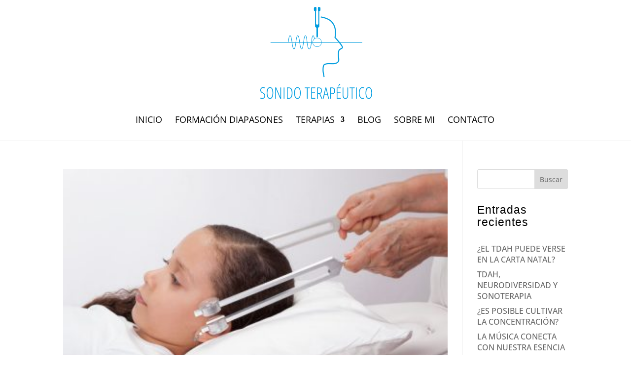

--- FILE ---
content_type: text/css
request_url: https://sonidoterapeutico.com/wp-content/et-cache/238452/et-core-unified-cpt-deferred-238452.min.css?ver=1764919608
body_size: 367
content:
.et-db #et-boc .et-l .et_pb_section_0_tb_footer.et_pb_section{padding-top:0px;background-color:#29abe2!important}.et-db #et-boc .et-l .et_pb_menu_0_tb_footer.et_pb_menu ul li a{font-size:16px}.et-db #et-boc .et-l .et_pb_menu_0_tb_footer.et_pb_menu{background-color:#29abe2}.et-db #et-boc .et-l .et_pb_menu_0_tb_footer.et_pb_menu .nav li ul,.et-db #et-boc .et-l .et_pb_menu_0_tb_footer.et_pb_menu .et_mobile_menu,.et-db #et-boc .et-l .et_pb_menu_0_tb_footer.et_pb_menu .et_mobile_menu ul{background-color:#29abe2!important}.et-db #et-boc .et-l .et_pb_menu_0_tb_footer .et_pb_menu_inner_container>.et_pb_menu__logo-wrap,.et-db #et-boc .et-l .et_pb_menu_0_tb_footer .et_pb_menu__logo-slot{width:auto;max-width:100%}.et-db #et-boc .et-l .et_pb_menu_0_tb_footer .et_pb_menu_inner_container>.et_pb_menu__logo-wrap .et_pb_menu__logo img,.et-db #et-boc .et-l .et_pb_menu_0_tb_footer .et_pb_menu__logo-slot .et_pb_menu__logo-wrap img{height:auto;max-height:none}.et-db #et-boc .et-l .et_pb_menu_0_tb_footer .mobile_nav .mobile_menu_bar:before,.et-db #et-boc .et-l .et_pb_menu_0_tb_footer .et_pb_menu__icon.et_pb_menu__search-button,.et-db #et-boc .et-l .et_pb_menu_0_tb_footer .et_pb_menu__icon.et_pb_menu__close-search-button,.et-db #et-boc .et-l .et_pb_menu_0_tb_footer .et_pb_menu__icon.et_pb_menu__cart-button{color:#29abe2}.et-db #et-boc .et-l .et_pb_text_0_tb_footer{font-size:12px}.et-db #et-boc .et-l .et_pb_icon_0_tb_footer,.et-db #et-boc .et-l .et_pb_icon_1_tb_footer{text-align:right;margin-right:0}.et-db #et-boc .et-l .et_pb_icon_0_tb_footer .et_pb_icon_wrap .et-pb-icon,.et-db #et-boc .et-l .et_pb_icon_1_tb_footer .et_pb_icon_wrap .et-pb-icon{font-family:ETmodules!important;font-weight:400!important;color:#000000;font-size:17px}@media only screen and (max-width:980px){.et-db #et-boc .et-l .et_pb_icon_0_tb_footer,.et-db #et-boc .et-l .et_pb_icon_1_tb_footer{margin-left:auto;margin-right:auto}}@media only screen and (max-width:767px){.et-db #et-boc .et-l .et_pb_icon_0_tb_footer,.et-db #et-boc .et-l .et_pb_icon_1_tb_footer{margin-left:auto;margin-right:auto}}